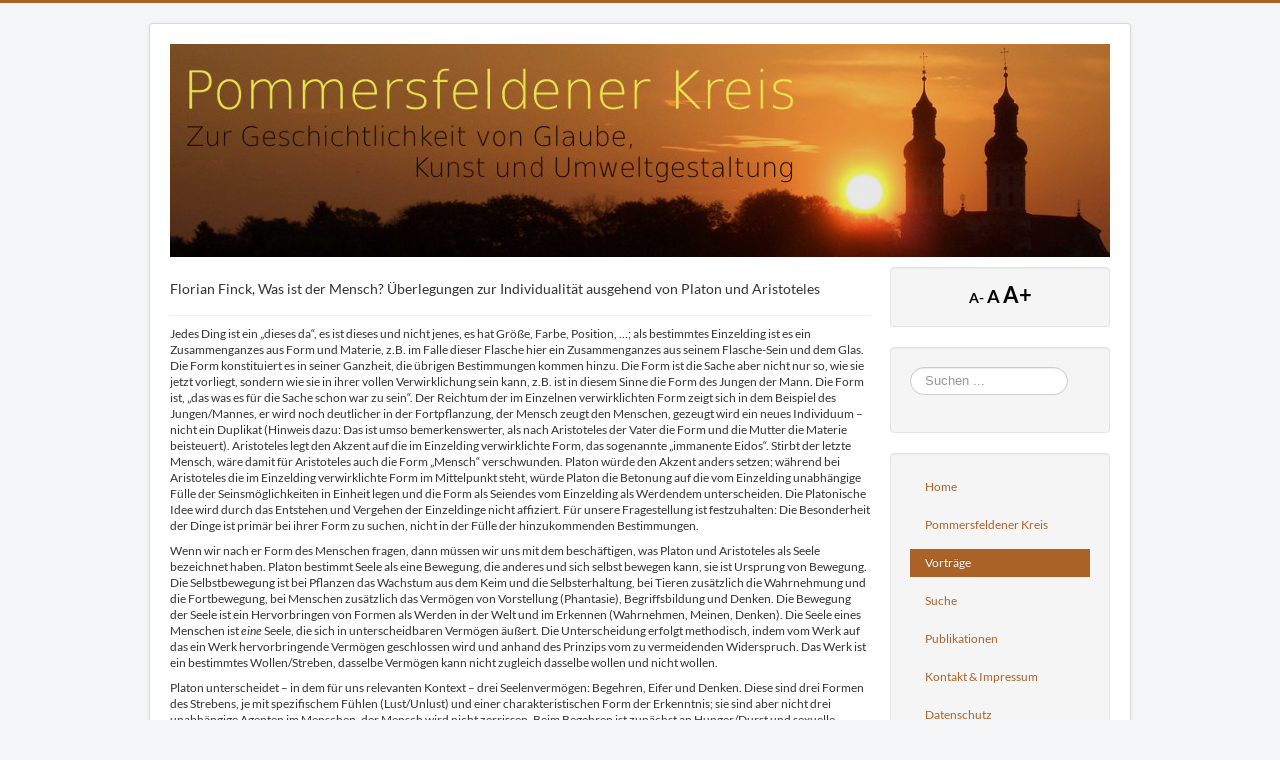

--- FILE ---
content_type: text/html; charset=utf-8
request_url: https://pommersfeldener-kreis.de/index.php/vortraege-kurzfassungen/16-vortraege-2016/79-florian-finck-was-ist-der-mensch-ueberlegungen-zur-individualitaet-ausgehend-von-platon-und-aristoteles
body_size: 7868
content:
<!DOCTYPE html>
<html xmlns="http://www.w3.org/1999/xhtml" xml:lang="de-de" lang="de-de" dir="ltr">
<head>
	<meta name="viewport" content="width=device-width, initial-scale=1.0" />
	<base href="https://pommersfeldener-kreis.de/index.php/vortraege-kurzfassungen/16-vortraege-2016/79-florian-finck-was-ist-der-mensch-ueberlegungen-zur-individualitaet-ausgehend-von-platon-und-aristoteles" />
	<meta http-equiv="content-type" content="text/html; charset=utf-8" />
	<meta name="author" content="Super User" />
	<meta name="description" content="Pommersfeldener Kreis. Zur Geschichtlichkeit von Glaube, Kunst und Umweltgestaltung" />
	<meta name="generator" content="Joomla! - Open Source Content Management" />
	<title>pommersfeldener-kreis.de - Florian Finck, Was ist der Mensch? Überlegungen zur Individualität ausgehend von Platon und Aristoteles</title>
	<link href="/templates/pk_protostar/favicon.ico" rel="shortcut icon" type="image/vnd.microsoft.icon" />
	<link href="https://pommersfeldener-kreis.de/component/search/?Itemid=103&amp;catid=16&amp;id=79&amp;format=opensearch" rel="search" title="Suchen pommersfeldener-kreis.de" type="application/opensearchdescription+xml" />
	<link href="/templates/pk_protostar/css/template.css" rel="stylesheet" type="text/css" />
	<link href="/templates/pk_protostar/css/custom.css" rel="stylesheet" type="text/css" />
	<style type="text/css">
#mod_resizefonts a {color: black;}#mod_resizefonts a:HOVER {color: red;}#mod_resizefonts { position: relative; vertical-align: bottom; width: 100%; text-align: center; font-size: 16px; }#mod_resizefonts > a { font-weight: bold; text-decoration:none; }#mod_resizefonts .fontSmaller { font-size: 14px; }#mod_resizefonts .fontDefault { font-size: 18px; }#mod_resizefonts .fontBigger { font-size: 22px; }div.mod_search90 input[type="search"]{ width:auto; }
	</style>
	<script src="/media/jui/js/jquery.min.js?de9acbde5822b0c7514e8e02e299f1ee" type="text/javascript"></script>
	<script src="/media/jui/js/jquery-noconflict.js?de9acbde5822b0c7514e8e02e299f1ee" type="text/javascript"></script>
	<script src="/media/jui/js/jquery-migrate.min.js?de9acbde5822b0c7514e8e02e299f1ee" type="text/javascript"></script>
	<script src="/media/system/js/caption.js?de9acbde5822b0c7514e8e02e299f1ee" type="text/javascript"></script>
	<script src="/media/jui/js/bootstrap.min.js?de9acbde5822b0c7514e8e02e299f1ee" type="text/javascript"></script>
	<script src="/templates/pk_protostar/js/template.js" type="text/javascript"></script>
	<script src="https://pommersfeldener-kreis.de/modules/mod_resizefonts/js/resizefonts.min.js" type="text/javascript"></script>
	<script src="/media/system/js/html5fallback.js" type="text/javascript"></script>
	<script type="text/javascript">
jQuery(window).on('load',  function() {
				new JCaption('img.caption');
			});
	</script>


    				<style type="text/css">
		body.site
		{
			border-top: 3px solid #ab6227;
			background-color: #f4f6f7		}
		a
		{
			color: #ab6227;
		}
		.navbar-inner, .nav-list > .active > a, .nav-list > .active > a:hover, .dropdown-menu li > a:hover, .dropdown-menu .active > a, .dropdown-menu .active > a:hover, .nav-pills > .active > a, .nav-pills > .active > a:hover,
		.btn-primary
		{
			background: #ab6227;
		}
		.navbar-inner
		{
			-moz-box-shadow: 0 1px 3px rgba(0, 0, 0, .25), inset 0 -1px 0 rgba(0, 0, 0, .1), inset 0 30px 10px rgba(0, 0, 0, .2);
			-webkit-box-shadow: 0 1px 3px rgba(0, 0, 0, .25), inset 0 -1px 0 rgba(0, 0, 0, .1), inset 0 30px 10px rgba(0, 0, 0, .2);
			box-shadow: 0 1px 3px rgba(0, 0, 0, .25), inset 0 -1px 0 rgba(0, 0, 0, .1), inset 0 30px 10px rgba(0, 0, 0, .2);
		}
	</style>
		<!--[if lt IE 9]>
		<script src="/media/jui/js/html5.js"></script>
	<![endif]-->
<link rel="apple-touch-icon" sizes="57x57" href="/apple-touch-icon-57x57.png">
<link rel="apple-touch-icon" sizes="60x60" href="/apple-touch-icon-60x60.png">
<link rel="apple-touch-icon" sizes="72x72" href="/apple-touch-icon-72x72.png">
<link rel="apple-touch-icon" sizes="76x76" href="/apple-touch-icon-76x76.png">
<link rel="apple-touch-icon" sizes="114x114" href="/apple-touch-icon-114x114.png">
<link rel="apple-touch-icon" sizes="120x120" href="/apple-touch-icon-120x120.png">
<link rel="apple-touch-icon" sizes="144x144" href="/apple-touch-icon-144x144.png">
<link rel="apple-touch-icon" sizes="152x152" href="/apple-touch-icon-152x152.png">
<link rel="apple-touch-icon" sizes="180x180" href="/apple-touch-icon-180x180.png">
<link rel="icon" type="image/png" href="/favicon-32x32.png" sizes="32x32">
<link rel="icon" type="image/png" href="/android-chrome-192x192.png" sizes="192x192">
<link rel="icon" type="image/png" href="/favicon-96x96.png" sizes="96x96">
<link rel="icon" type="image/png" href="/favicon-16x16.png" sizes="16x16">
<link rel="manifest" href="/manifest.json">
<link rel="mask-icon" href="/safari-pinned-tab.svg" color="#5bbad5">
<meta name="msapplication-TileColor" content="#da532c">
<meta name="msapplication-TileImage" content="/mstile-144x144.png">
<meta name="theme-color" content="#ffffff">
</head>

<body class="site com_content view-article no-layout no-task itemid-103">

	<!-- Body -->
	<div class="body">
		<div class="container">
			<!-- Header -->
			<header class="header" role="banner">
				<div class="header-inner clearfix">
					<a class="brand pull-left" href="/">
						<img src="https://pommersfeldener-kreis.de/images/headers/Header_new_01.jpg" alt="pommersfeldener-kreis.de" />											</a>
					<div class="header-search pull-right">
						
					</div>
				</div>
			</header>
						
			<div class="row-fluid">
								<main id="content" role="main" class="span9">
					<!-- Begin Content -->
					
					<div id="system-message-container">
	</div>

					<div class="item-page" itemscope itemtype="http://schema.org/Article">
	<meta itemprop="inLanguage" content="de-DE" />
	
		
			<div class="page-header">
		<h1 itemprop="name">
							Florian Finck, Was ist der Mensch? Überlegungen zur Individualität ausgehend von Platon und Aristoteles					</h1>
							</div>
					
	
	
		
								<div itemprop="articleBody">
		<p>Jedes Ding ist ein „dieses da“, es ist dieses und nicht jenes, es hat Größe, Farbe, Position, …; als bestimmtes Einzelding ist es ein Zusammenganzes aus Form und Materie, z.B. im Falle dieser Flasche hier ein Zusammenganzes aus seinem Flasche-Sein und dem Glas. Die Form konstituiert es in seiner Ganzheit, die übrigen Bestimmungen kommen hinzu. Die Form ist die Sache aber nicht nur so, wie sie jetzt vorliegt, sondern wie sie in ihrer vollen Verwirklichung sein kann, z.B. ist in diesem Sinne die Form des Jungen der Mann. Die Form ist, „das was es für die Sache schon war zu sein“. Der Reichtum der im Einzelnen verwirklichten Form zeigt sich in dem Beispiel des Jungen/Mannes, er wird noch deutlicher in der Fortpflanzung, der Mensch zeugt den Menschen, gezeugt wird ein neues Individuum – nicht ein Duplikat (Hinweis dazu: Das ist umso bemerkenswerter, als nach Aristoteles der Vater die Form und die Mutter die Materie beisteuert). Aristoteles legt den Akzent auf die im Einzelding verwirklichte Form, das sogenannte „immanente Eidos“. Stirbt der letzte Mensch, wäre damit für Aristoteles auch die Form „Mensch“ verschwunden. Platon würde den Akzent anders setzen; während bei Aristoteles die im Einzelding verwirklichte Form im Mittelpunkt steht, würde Platon die Betonung auf die vom Einzelding unabhängige Fülle der Seinsmöglichkeiten in Einheit legen und die Form als Seiendes vom Einzelding als Werdendem unterscheiden. Die Platonische Idee wird durch das Entstehen und Vergehen der Einzeldinge nicht affiziert. Für unsere Fragestellung ist festzuhalten: Die Besonderheit der Dinge ist primär bei ihrer Form zu suchen, nicht in der Fülle der hinzukommenden Bestimmungen.</p>
<p>Wenn wir nach er Form des Menschen fragen, dann müssen wir uns mit dem beschäftigen, was Platon und Aristoteles als Seele bezeichnet haben. Platon bestimmt Seele als eine Bewegung, die anderes und sich selbst bewegen kann, sie ist Ursprung von Bewegung. Die Selbstbewegung ist bei Pflanzen das Wachstum aus dem Keim und die Selbsterhaltung, bei Tieren zusätzlich die Wahrnehmung und die Fortbewegung, bei Menschen zusätzlich das Vermögen von Vorstellung (Phantasie), Begriffsbildung und Denken. Die Bewegung der Seele ist ein Hervorbringen von Formen als Werden in der Welt und im Erkennen (Wahrnehmen, Meinen, Denken). Die Seele eines Menschen ist <em>eine</em> Seele, die sich in unterscheidbaren Vermögen äußert. Die Unterscheidung erfolgt methodisch, indem vom Werk auf das ein Werk hervorbringende Vermögen geschlossen wird und anhand des Prinzips vom zu vermeidenden Widerspruch. Das Werk ist ein bestimmtes Wollen/Streben, dasselbe Vermögen kann nicht zugleich dasselbe wollen und nicht wollen.</p>
<p>Platon unterscheidet – in dem für uns relevanten Kontext – drei Seelenvermögen: Begehren, Eifer und Denken. Diese sind drei Formen des Strebens, je mit spezifischem Fühlen (Lust/Unlust) und einer charakteristischen Form der Erkenntnis; sie sind aber nicht drei unabhängige Agenten im Menschen, der Mensch wird nicht zerrissen. Beim Begehren ist zunächst an Hunger/Durst und sexuelle Begierde zu denken, dann aber auch an Geldgier als Gier nach dem, womit sich jene Begierden leicht befriedigen lassen. Die zugehörige Erkenntnis ist das Wahrnehmen, das Fühlen, die sinnliche Lust. Beim Eifer ist z.B. an Zorn, verletztes Gerechtigkeitsempfinden oder Schamgefühl, Ehrgeiz oder Machtstreben zu denken; die dem Eifer charakteristische Erkenntnis ist das Meinen. Das Denken als Strebeform zeigt sich im Erkenntnisstreben/dem Wissenseros, Platonisch als Streben nach Ideenerkenntnis oder etwas profaner im Bemühen eines Mathematikers um den Beweis eines mathematischen Satzes.</p>
<p>Die drei Strebeformen sind Grundlage für das, was Platon als Tugend oder Tauglichkeit bezeichnet. Tauglichkeit ist die bestmögliche Formung, um ein spezifisches Werk zu vollbringen, z.B. bei den Augen das Sehen, bei den Ohren das Hören. Was ist nun das spezifische Werk des Menschen? – Der Mensch vollbringt eine große Vielfalt an Werken: Als Organismus wächst er und pflanzt sich fort, im Sinne der o.g. Vermögen nimmt er wahr, begehrt, meint etwas, ereifert sich und denkt; er treibt Handwerk, Politik, Kunst, Wissenschaft. Im Sinne der Unterscheidung von anderen Lebewesen ist das Denken hervorzuheben, aber das Mensch-Sein erschöpft sich nicht im Denken. Das spezifische Werk des Menschen ist er selbst als Individuum.</p>
<p>Um das genauer zu verstehen, ist das Verhältnis der drei Strebevermögen zueinander genauer zu betrachten. Dieses Verhältnis der Strebevermögen zueinander ist, wovon die Analyse der sogenannten Einzeltugenden in der <em>Politeia</em> handelt (hier nur schlagwortartig angedeutet): Tapferkeit ist danach das Vermögen (nicht nur die Möglichkeit) die Meinung von dem zu Fürchtenden durch alles (i.e. alle Anfechtungen) zu retten. Besonnenheit ist die schöne Ordnung der Strebevermögen. Im Sinne der Sprechweise, jemand sei „stärker als er selbst“, ist er „schwächer als er selbst“, wenn er sich beherrschen lässt von einem anderen als dem für gut erkannten Streben. Gerechtigkeit ist das Tun des Seinen; für die Strebevermögen ist es das Vollbringen des jeweils spezifischen Werks, für den Menschen ist es die je individuelle Entwicklung und Entfaltung seiner Begabungen, z.B. als Handwerker, Krieger, Herrscher. Die Weisheit ist das Wissen, durch das ein Handelnder das Richtige trifft; darauf zielt insbesondere das Ideenwissen der zentralen Bücher der <em>Politeia</em>.</p>
<p>Charakter ist die feste Haltung eines Menschen aus bestimmten Neigungen und Abneigungen im Verhältnis zu Lust und Unlust; ein Mensch, der einen Charakter ausgeprägt hat, wird nicht jeder Lust nachjagen, sondern die eine eher suchen, die andere eher meiden. Der Ort, an dem Charakter, genauer: die Handlung eines Charakters dargestellt wird, ist die Tragödie. Deshalb beschäftigt sich Aristoteles in der <em>Poetik</em> (Kap. 6) damit: „Charakter aber zeigt sich in den Aspekten &lt;einer dramatischen Handlung&gt;, aus denen erkennbar wird, welche Entscheidungen jemand zu treffen pflegt. – Deshalb zeigen die Reden keinen Charakter, in denen überhaupt nichts vorkommt, was der, der spricht, vorzieht oder meidet.“ (Übers. Arbogast Schmitt) Die konkrete Handlung einer Person entwickelt sich weiter, aber die Handlungstendenz des Charakters bleibt in sich konsistent. Die Handlungstendenzen sind dabei das den einzelnen Handlungen eines Individuums zugrunde liegende Allgemeine. In diesem Sinne ist auch der Hinweis des Aristoteles zu verstehen, dass die Dichtung eher etwas Allgemeines, die Geschichtsschreibung etwas Einzelnes darstelle: „ ‚Etwas Allgemeines‘ aber meint, dass es einem bestimmten Charakter mit Wahrscheinlichkeit oder Notwendigkeit zukommt, Bestimmtes zu sagen oder zu tun. Dieses &lt;Allgemeine des Charakters&gt; versucht die Dichtung darzustellen, die &lt;einzelnen&gt; Namen werden dazugesetzt; ‚Einzelnes‘ meint: das, was Alkibiades getan und was er erlitten hat.“ (<em>Poetik</em> Kap. 9, Übers. Arbogast Schmitt). Das Allgemeine der Dichtung ist also nicht ein abstrakt allgemeiner Typus, z.B. typische Tyrannen, Könige oder Ehefrauen.</p>
<p>Schauen wir uns das an einem Beispiel an, zuvor aber ein Hinweis zur Bedeutung der Beispiele für unser Thema: Das Sprechen über Strebeformen und ihr Verhältnis zueinander ist im Bereich des Allgemeinen; der Art nach gibt es diese Strebungen bei jedem Menschen. In ihrer Konkretisierung sind es aber jeweils die Begierden, Affekte und Gedanken eines Einzelnen, eines Individuums. Jedes Individuum ist immer schon auf den Austausch mit anderen Individuen hin angelegt, die ebenfalls Begierden, Affekte und Gedanken haben. Die Diskussion von Beispielen zeigt in diesem Zusammenhang, dass wir hier nicht über allgemeine Typen sprechen (Typus des Politikers, Typus des Philosophen, …), sondern über individuelle Menschen in ihrem lebensweltlichen Kontext und im Austausch mit ihren Mitmenschen. Wir folgen der Anregung von Aristoteles und betrachten den Alkibiades – in seiner Darstellung bei Platon im <em>Alibiades</em> I und im <em>Symposion</em>.</p>
<p>Im Dialog <em>Alibiades</em> I tritt Alkibiades im Alter von ca. 20 Jahren auf (ca. 430 v. Chr.). Sokrates schildert ihn als einen jungen Mann von hinreißender körperlicher Schönheit, reich an Eigentum, von adliger Herkunft und mit dem bedeutendsten Staatsmann Athens als Vormund. Seine Seele strebt nach dem Besseren – weshalb Sokrates ihm nachgeht –, er ist philosophisch interessiert und hoch begabt (Strebevermögen des Denkens), er hat unbändigen/ungebändigten Ehrgeiz und Machtstreben und ist Anfällig für die Ehrerbietungen der Athener (Strebevermögen des Eifers). Aber: Ohne Tugend/Tauglichkeit ist er unvermögend. Im Laufe des Dialogs entwickelt er sich von einem selbstsicheren, an Selbstüberschätzung leidenden zu einem über die Erfahrung der Aporie unwilligen und schließlich zu einem einsichtigen Gesprächspartner. Er ist einsichtig in die eigene Bedürftigkeit (Strebevermögen des Denkens) verbunden mit dem Wunsch, Sokrates überall zu folgen (Eifer); insbesondere möchte er dem Rat folgen, sich erst um sich selbst zu kümmern, bevor er in die Politik geht. Im <em>Symposion</em> tritt er als reifer Mann auf (416 v. Chr.), Athen ist im Krieg mit Sparta. Alkibiades ist auf dem Höhepunkt seiner Macht, betreibt die Abkehr vom Nikiasfrieden und die Sizilianische Expedition, die – sofern sie erfolgreich gewesen wäre – die Macht Athens und die von Alkibiades potenziert hätte. Alkibiades folgt hier ganz seinem Machtstreben. Dieser mächtigste Mann Athens tritt im <em>Symposion</em> auf, er ist ungeladen, verspätet, stark betrunken, mit Gefolge und wie der Gott Dionysos mit Efeu bekränzt. Er hält eine Lobrede auf Sokrates und schildert – neben kompromittierenden Details – insbesondere die Wirkung, die Sokrates mit seinen Reden auf ihn hatte und hat: Er berichtet von heftigen Affekten, den Eingeständnis des eigenen Mangels und der Selbsterkenntnis über seinen knechtischen Zustand, den Wunsch, nicht zu bleiben wir er war. Er berichtet aber auch, wie die Ehrbezeugungen der Athener ihn überwunden haben und wieder überwinden werden.</p>
<p>Was wir im Zusammenhang mit den Einzeltugenden skizziert haben, bildet den Rahmen zur Interpretation der Handlungstendenzen von Alkibiades. Wir haben die Einsicht und den Eifer des jungen Mannes am Ende des <em>Alkibiades</em> I gesehen. Es ist ihm nicht gelungen, angesichts seiner Ehrsucht und der Ehrbezeugung der Athener an der als richtig erkannten Meinung festzuhalten und sich zunächst um seine Tauglichkeit zu bemühen (Tapferkeit). Er war nicht „stärker als er selbst“, ist überwunden worden von seiner Ehrsucht und den Ehrerbietungen der Athener (Besonnenheit), und er hat es versäumt, seine individuellen Begabung in der von ihm für richtig erkannten Weise zu entwickeln und damit „das Seine zu tun“ (Gerechtigkeit). Die Scham des Alkibiades kommt daher, dass er den Anspruch im Gespräch mit Sokrates als für sich richtig erkennt – aber nicht danach handelt. Die Handlungstendenzen des Alkibiades sind über die beiden Texte hinweg konsistent, Alkibiades ist in Aristoteles‘ Sinne <em>ein</em> Charakter und er ist zweifellos ein Individuum, Alkibiades ist so wenig ein allgemeiner Typus wie Achill, Ödipus oder Medea.</p>
<p>Im vergangenen Jahr sind wir anhand des <em>Alkibiades</em> I dem Gedanken der Selbstsorge von ihrem lebensweltlichen Kontext über die Seele als Ursache hin zum Prinzip gefolgt. In Hinblick auf die philosophische Begründung der Individualität lässt sich nun folgendes denken: Individualität ist eine Ausprägung des Mensch-Seins. Im Sinne der Aristotelischen Unterscheidung von Form und Materie hat sie ihren Ort im Bereich der Form (Hinweis: Individualität des Menschen erschöpft sich nicht in materiell bedingter Vereinzelung – setzt diese aber voraus). Diese Form ist bei Aristoteles primär die im Einzelding verwirklichte Form. Den Reichtum dieser Form auch bei Aristoteles haben wir angedeutet. In Hinblick auf Individualität als intensive Ausformung des Mensch-Seins scheint diese aus der Überfülle der Seinsmöglichkeiten der Platonisch gedachten Idee zumindest besser begründbar: Die Form des Menschen ist gegenüber den intensiven Arten ihrer Verwirklichung nicht gleichgültig oder abstrakt; sie enthält die intensive Ausprägung als eine Seinsmöglichkeit. Gegen den modernen Einredner (Dieses Prinzip hat mit mir nichts zu tun. Und für das vom Prinzip bestimmte Selbst gilt: Ich bin das nicht, dieses Selbst ist nicht individuell, vgl. Max Stirner: Der Einzige und sein Eigentum.) lässt sich argumentieren: Es betrifft mich nicht weniger als den Alkibiades, das in der Seele verortete Selbst ist individuell, und die von Platon und Aristoteles ausgehende Reflexion kann die Individualität auch philosophisch begründen.</p>
<p>Literaturempfehlungen:</p>
<p>Aristoteles: Poetik. Übersetzt und erläutert von Arbogast Schmitt. 2., durchgesehene und ergänzte Auflage. Berlin 2011 (Aristoteles Werke in deutscher Übersetzung Bd. 5)</p>
<p>Volker Gerhardt: Individualität. Das Element der Welt. München 2000 (Beck’sche Reihe 1381)</p>
<p><a name="_GoBack"></a> Arbogast Schmitt: Individualität in der Antike – von Homer bis Aristoteles. In: Subjektivität im Kontext. Hg. Von Dietrich Korsch und Jörg Dierken. Tübingen 2004, S. 1-27</p> 	</div>

	
						</div>

					<div aria-label="Breadcrumbs" role="navigation">
	<ul itemscope itemtype="https://schema.org/BreadcrumbList" class="breadcrumb">
					<li>
				Aktuelle Seite: &#160;
			</li>
		
						<li itemprop="itemListElement" itemscope itemtype="https://schema.org/ListItem">
											<a itemprop="item" href="/" class="pathway"><span itemprop="name">Startseite</span></a>
					
											<span class="divider">
							<img src="/media/system/images/arrow.png" alt="" />						</span>
										<meta itemprop="position" content="1">
				</li>
							<li itemprop="itemListElement" itemscope itemtype="https://schema.org/ListItem">
											<a itemprop="item" href="/vortraege-kurzfassungen" class="pathway"><span itemprop="name">Vorträge</span></a>
					
											<span class="divider">
							<img src="/media/system/images/arrow.png" alt="" />						</span>
										<meta itemprop="position" content="2">
				</li>
							<li itemprop="itemListElement" itemscope itemtype="https://schema.org/ListItem">
											<a itemprop="item" href="/vortraege-kurzfassungen/16-vortraege-2016" class="pathway"><span itemprop="name">Vorträge 2016</span></a>
					
											<span class="divider">
							<img src="/media/system/images/arrow.png" alt="" />						</span>
										<meta itemprop="position" content="3">
				</li>
							<li itemprop="itemListElement" itemscope itemtype="https://schema.org/ListItem" class="active">
					<span itemprop="name">
						Florian Finck, Was ist der Mensch? Überlegungen zur Individualität ausgehend von Platon und Aristoteles					</span>
					<meta itemprop="position" content="4">
				</li>
				</ul>
</div>

					<!-- End Content -->
				</main>
									<div id="aside" class="span3">
						<!-- Begin Right Sidebar -->
						<div class="well "><!-- Resizefonts module -->
	<script language="javascript" type="text/javascript">
		setDefaultSize(90);
	</script>
	<div id="mod_resizefonts">
		<a class="fontSmaller" href="#"  onclick="changeSize(-1); return false;">
							A-					</a>
		<a class="fontDefault" href="#"  onclick="defaultSize(); return false;">
							A					</a>
		<a class="fontBigger" href="#"  onclick="changeSize(1); return false;">
							A+					</a>
	</div>
<!-- /Resizefonts module --></div><div class="well "><div class="search mod_search90">
	<form action="/vortraege-kurzfassungen" method="post" class="form-inline">
		<label for="mod-search-searchword" class="element-invisible">Suchen ...</label> <input name="searchword" id="mod-search-searchword" maxlength="200"  class="inputbox search-query" type="search" size="15" placeholder="Suchen ..." />		<input type="hidden" name="task" value="search" />
		<input type="hidden" name="option" value="com_search" />
		<input type="hidden" name="Itemid" value="103" />
	</form>
</div>
</div><div class="well _menu"><ul class="nav menu nav-list mod-list">
<li class="item-101 default"><a href="/" >Home</a></li><li class="item-102"><a href="/pommersfeldener-kreis" >Pommersfeldener Kreis</a></li><li class="item-103 current active"><a href="/vortraege-kurzfassungen" >Vorträge</a></li><li class="item-104"><a href="/suche" >Suche</a></li><li class="item-105"><a href="/publikationen" >Publikationen</a></li><li class="item-106"><a href="/kontakt-impressum" >Kontakt &amp; Impressum</a></li><li class="item-122"><a href="/datenschutz" >Datenschutz</a></li></ul>
</div>
						<!-- End Right Sidebar -->
					</div>
							</div>
		</div>
	</div>
	<!-- Footer -->
	<footer class="footer" role="contentinfo">
		<div class="container">
			<hr />
			
			<p class="pull-right">
				<a href="#top" id="back-top">
					Back to Top				</a>
			</p>
			<p>
				&copy; 2026 pommersfeldener-kreis.de			</p>
		</div>
	</footer>
	
</body>
</html>
